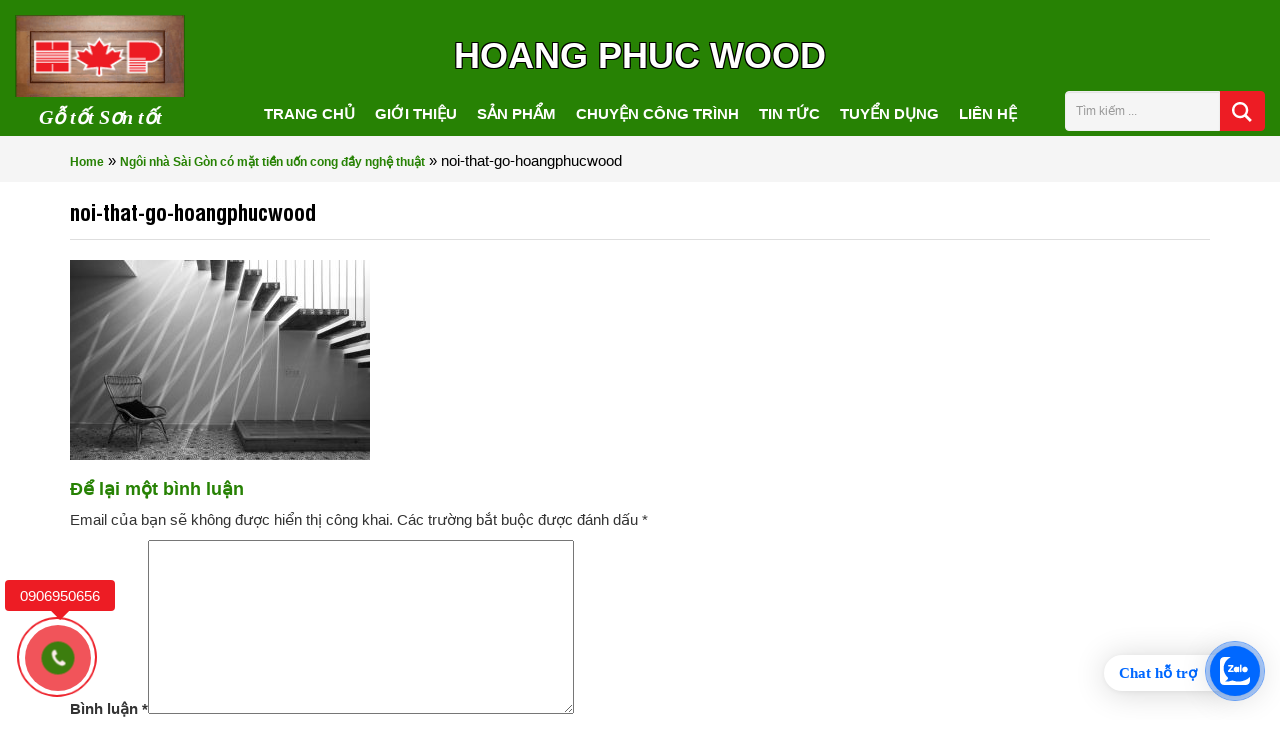

--- FILE ---
content_type: text/html; charset=UTF-8
request_url: https://hoangphucwood.vn/ngoi-nha-sai-gon-co-mat-tien-uon-cong-day-nghe-thuat.html/noi-that-go-hoangphucwood
body_size: 12190
content:
<!DOCTYPE HTML><html lang = "vi"><head>  <script async src="https://www.googletagmanager.com/gtag/js?id=G-GVGY1VY9SW"></script> <script>window.dataLayer = window.dataLayer || [];
  function gtag(){dataLayer.push(arguments);}
  gtag('js', new Date());

  gtag('config', 'G-GVGY1VY9SW');</script> <meta name="p:domain_verify" content="67ecb68ca04cdb116bcb1ab01458ca68"/><meta charset="UTF-8" /><meta http-equiv="X-UA-Compatible" content="IE=edge"><meta name="viewport" content="width=device-width, initial-scale=1"><meta name="theme-color" content="#278204"><link rel="canonical" href="https://hoangphucwood.vn/ngoi-nha-sai-gon-co-mat-tien-uon-cong-day-nghe-thuat.html/noi-that-go-hoangphucwood" /><link rel="alternate" href="https://hoangphucwood.vn/ngoi-nha-sai-gon-co-mat-tien-uon-cong-day-nghe-thuat.html/noi-that-go-hoangphucwood" hreflang="vi-vn" /><link rel="amphtml" href="https://hoangphucwood.vn/ngoi-nha-sai-gon-co-mat-tien-uon-cong-day-nghe-thuat.html/noi-that-go-hoangphucwood" /> <!--[if lt IE 9]> <script src="/js/html5.js"></script> <script src="http://css3-mediaqueries-js.googlecode.com/svn/trunk/css3-mediaqueries.js"></script> <![endif]--><link rel="profile" href="http://gmpg.org/xfn/11" /><link rel="shortcut icon" href="https://hoangphucwood.vn/wp-content/themes/archiart/images/favicon.png" /><link rel="pingback" href="https://hoangphucwood.vn/xmlrpc.php" /> <!--[if lt IE 9]> <script src="https://oss.maxcdn.com/html5shiv/3.7.2/html5shiv.min.js"></script> <script src="https://oss.maxcdn.com/respond/1.4.2/respond.min.js"></script> <![endif]--><meta name='robots' content='index, follow, max-image-preview:large, max-snippet:-1, max-video-preview:-1' /><style>img:is([sizes="auto" i], [sizes^="auto," i]) { contain-intrinsic-size: 3000px 1500px }</style><link media="all" href="https://hoangphucwood.vn/wp-content/cache/autoptimize/css/autoptimize_b40803e162f77fe4727f18bb174be403.css" rel="stylesheet"><title>noi-that-go-hoangphucwood | Nội Thất Gỗ Hoàng Phúc</title><link rel="canonical" href="https://hoangphucwood.vn/ngoi-nha-sai-gon-co-mat-tien-uon-cong-day-nghe-thuat.html/noi-that-go-hoangphucwood/" /><meta property="og:locale" content="vi_VN" /><meta property="og:type" content="article" /><meta property="og:title" content="noi-that-go-hoangphucwood | Nội Thất Gỗ Hoàng Phúc" /><meta property="og:url" content="https://hoangphucwood.vn/ngoi-nha-sai-gon-co-mat-tien-uon-cong-day-nghe-thuat.html/noi-that-go-hoangphucwood/" /><meta property="og:site_name" content="Nội Thất Gỗ Hoàng Phúc" /><meta property="article:publisher" content="https://www.facebook.com/HoangphucWood/" /><meta property="og:image" content="https://hoangphucwood.vn/ngoi-nha-sai-gon-co-mat-tien-uon-cong-day-nghe-thuat.html/noi-that-go-hoangphucwood" /><meta property="og:image:width" content="680" /><meta property="og:image:height" content="454" /><meta property="og:image:type" content="image/jpeg" /><meta name="twitter:card" content="summary_large_image" /> <script type="application/ld+json" class="yoast-schema-graph">{"@context":"https://schema.org","@graph":[{"@type":"WebPage","@id":"https://hoangphucwood.vn/ngoi-nha-sai-gon-co-mat-tien-uon-cong-day-nghe-thuat.html/noi-that-go-hoangphucwood/","url":"https://hoangphucwood.vn/ngoi-nha-sai-gon-co-mat-tien-uon-cong-day-nghe-thuat.html/noi-that-go-hoangphucwood/","name":"noi-that-go-hoangphucwood | Nội Thất Gỗ Hoàng Phúc","isPartOf":{"@id":"https://hoangphucwood.vn/#website"},"primaryImageOfPage":{"@id":"https://hoangphucwood.vn/ngoi-nha-sai-gon-co-mat-tien-uon-cong-day-nghe-thuat.html/noi-that-go-hoangphucwood/#primaryimage"},"image":{"@id":"https://hoangphucwood.vn/ngoi-nha-sai-gon-co-mat-tien-uon-cong-day-nghe-thuat.html/noi-that-go-hoangphucwood/#primaryimage"},"thumbnailUrl":"https://hoangphucwood.vn/wp-content/uploads/2018/06/noi-that-go-hoangphucwood.jpg","datePublished":"2023-06-05T00:00:00+00:00","breadcrumb":{"@id":"https://hoangphucwood.vn/ngoi-nha-sai-gon-co-mat-tien-uon-cong-day-nghe-thuat.html/noi-that-go-hoangphucwood/#breadcrumb"},"inLanguage":"vi","potentialAction":[{"@type":"ReadAction","target":["https://hoangphucwood.vn/ngoi-nha-sai-gon-co-mat-tien-uon-cong-day-nghe-thuat.html/noi-that-go-hoangphucwood/"]}]},{"@type":"ImageObject","inLanguage":"vi","@id":"https://hoangphucwood.vn/ngoi-nha-sai-gon-co-mat-tien-uon-cong-day-nghe-thuat.html/noi-that-go-hoangphucwood/#primaryimage","url":"https://hoangphucwood.vn/wp-content/uploads/2018/06/noi-that-go-hoangphucwood.jpg","contentUrl":"https://hoangphucwood.vn/wp-content/uploads/2018/06/noi-that-go-hoangphucwood.jpg","width":680,"height":454},{"@type":"BreadcrumbList","@id":"https://hoangphucwood.vn/ngoi-nha-sai-gon-co-mat-tien-uon-cong-day-nghe-thuat.html/noi-that-go-hoangphucwood/#breadcrumb","itemListElement":[{"@type":"ListItem","position":1,"name":"Home","item":"https://hoangphucwood.vn/"},{"@type":"ListItem","position":2,"name":"Ngôi nhà Sài Gòn có mặt tiền uốn cong đầy nghệ thuật","item":"https://hoangphucwood.vn/ngoi-nha-sai-gon-co-mat-tien-uon-cong-day-nghe-thuat.html"},{"@type":"ListItem","position":3,"name":"noi-that-go-hoangphucwood"}]},{"@type":"WebSite","@id":"https://hoangphucwood.vn/#website","url":"https://hoangphucwood.vn/","name":"Nội Thất Gỗ Hoàng Phúc","description":"Gỗ Tốt Sơn Tốt","publisher":{"@id":"https://hoangphucwood.vn/#organization"},"potentialAction":[{"@type":"SearchAction","target":{"@type":"EntryPoint","urlTemplate":"https://hoangphucwood.vn/?s={search_term_string}"},"query-input":{"@type":"PropertyValueSpecification","valueRequired":true,"valueName":"search_term_string"}}],"inLanguage":"vi"},{"@type":"Organization","@id":"https://hoangphucwood.vn/#organization","name":"HoangPhucWood","url":"https://hoangphucwood.vn/","logo":{"@type":"ImageObject","inLanguage":"vi","@id":"https://hoangphucwood.vn/#/schema/logo/image/","url":"https://hoangphucwood.vn/wp-content/uploads/2016/05/Noi-that-goc-tu-nhien-hoangphucwood-4.jpg","contentUrl":"https://hoangphucwood.vn/wp-content/uploads/2016/05/Noi-that-goc-tu-nhien-hoangphucwood-4.jpg","width":160,"height":77,"caption":"HoangPhucWood"},"image":{"@id":"https://hoangphucwood.vn/#/schema/logo/image/"},"sameAs":["https://www.facebook.com/HoangphucWood/","https://www.pinterest.com/hoangphucwoodfurniture/"]}]}</script> <link href='https://fonts.gstatic.com' crossorigin='anonymous' rel='preconnect' /><link rel="alternate" type="application/rss+xml" title="Nội Thất Gỗ Hoàng Phúc &raquo; noi-that-go-hoangphucwood Dòng bình luận" href="https://hoangphucwood.vn/ngoi-nha-sai-gon-co-mat-tien-uon-cong-day-nghe-thuat.html/noi-that-go-hoangphucwood/feed" /> <script type="text/javascript">window._wpemojiSettings = {"baseUrl":"https:\/\/s.w.org\/images\/core\/emoji\/15.0.3\/72x72\/","ext":".png","svgUrl":"https:\/\/s.w.org\/images\/core\/emoji\/15.0.3\/svg\/","svgExt":".svg","source":{"concatemoji":"https:\/\/hoangphucwood.vn\/wp-includes\/js\/wp-emoji-release.min.js?ver=6.7.4"}};
/*! This file is auto-generated */
!function(i,n){var o,s,e;function c(e){try{var t={supportTests:e,timestamp:(new Date).valueOf()};sessionStorage.setItem(o,JSON.stringify(t))}catch(e){}}function p(e,t,n){e.clearRect(0,0,e.canvas.width,e.canvas.height),e.fillText(t,0,0);var t=new Uint32Array(e.getImageData(0,0,e.canvas.width,e.canvas.height).data),r=(e.clearRect(0,0,e.canvas.width,e.canvas.height),e.fillText(n,0,0),new Uint32Array(e.getImageData(0,0,e.canvas.width,e.canvas.height).data));return t.every(function(e,t){return e===r[t]})}function u(e,t,n){switch(t){case"flag":return n(e,"\ud83c\udff3\ufe0f\u200d\u26a7\ufe0f","\ud83c\udff3\ufe0f\u200b\u26a7\ufe0f")?!1:!n(e,"\ud83c\uddfa\ud83c\uddf3","\ud83c\uddfa\u200b\ud83c\uddf3")&&!n(e,"\ud83c\udff4\udb40\udc67\udb40\udc62\udb40\udc65\udb40\udc6e\udb40\udc67\udb40\udc7f","\ud83c\udff4\u200b\udb40\udc67\u200b\udb40\udc62\u200b\udb40\udc65\u200b\udb40\udc6e\u200b\udb40\udc67\u200b\udb40\udc7f");case"emoji":return!n(e,"\ud83d\udc26\u200d\u2b1b","\ud83d\udc26\u200b\u2b1b")}return!1}function f(e,t,n){var r="undefined"!=typeof WorkerGlobalScope&&self instanceof WorkerGlobalScope?new OffscreenCanvas(300,150):i.createElement("canvas"),a=r.getContext("2d",{willReadFrequently:!0}),o=(a.textBaseline="top",a.font="600 32px Arial",{});return e.forEach(function(e){o[e]=t(a,e,n)}),o}function t(e){var t=i.createElement("script");t.src=e,t.defer=!0,i.head.appendChild(t)}"undefined"!=typeof Promise&&(o="wpEmojiSettingsSupports",s=["flag","emoji"],n.supports={everything:!0,everythingExceptFlag:!0},e=new Promise(function(e){i.addEventListener("DOMContentLoaded",e,{once:!0})}),new Promise(function(t){var n=function(){try{var e=JSON.parse(sessionStorage.getItem(o));if("object"==typeof e&&"number"==typeof e.timestamp&&(new Date).valueOf()<e.timestamp+604800&&"object"==typeof e.supportTests)return e.supportTests}catch(e){}return null}();if(!n){if("undefined"!=typeof Worker&&"undefined"!=typeof OffscreenCanvas&&"undefined"!=typeof URL&&URL.createObjectURL&&"undefined"!=typeof Blob)try{var e="postMessage("+f.toString()+"("+[JSON.stringify(s),u.toString(),p.toString()].join(",")+"));",r=new Blob([e],{type:"text/javascript"}),a=new Worker(URL.createObjectURL(r),{name:"wpTestEmojiSupports"});return void(a.onmessage=function(e){c(n=e.data),a.terminate(),t(n)})}catch(e){}c(n=f(s,u,p))}t(n)}).then(function(e){for(var t in e)n.supports[t]=e[t],n.supports.everything=n.supports.everything&&n.supports[t],"flag"!==t&&(n.supports.everythingExceptFlag=n.supports.everythingExceptFlag&&n.supports[t]);n.supports.everythingExceptFlag=n.supports.everythingExceptFlag&&!n.supports.flag,n.DOMReady=!1,n.readyCallback=function(){n.DOMReady=!0}}).then(function(){return e}).then(function(){var e;n.supports.everything||(n.readyCallback(),(e=n.source||{}).concatemoji?t(e.concatemoji):e.wpemoji&&e.twemoji&&(t(e.twemoji),t(e.wpemoji)))}))}((window,document),window._wpemojiSettings);</script> <style id='wp-emoji-styles-inline-css' type='text/css'>img.wp-smiley, img.emoji {
		display: inline !important;
		border: none !important;
		box-shadow: none !important;
		height: 1em !important;
		width: 1em !important;
		margin: 0 0.07em !important;
		vertical-align: -0.1em !important;
		background: none !important;
		padding: 0 !important;
	}</style><style id='classic-theme-styles-inline-css' type='text/css'>/*! This file is auto-generated */
.wp-block-button__link{color:#fff;background-color:#32373c;border-radius:9999px;box-shadow:none;text-decoration:none;padding:calc(.667em + 2px) calc(1.333em + 2px);font-size:1.125em}.wp-block-file__button{background:#32373c;color:#fff;text-decoration:none}</style><style id='global-styles-inline-css' type='text/css'>:root{--wp--preset--aspect-ratio--square: 1;--wp--preset--aspect-ratio--4-3: 4/3;--wp--preset--aspect-ratio--3-4: 3/4;--wp--preset--aspect-ratio--3-2: 3/2;--wp--preset--aspect-ratio--2-3: 2/3;--wp--preset--aspect-ratio--16-9: 16/9;--wp--preset--aspect-ratio--9-16: 9/16;--wp--preset--color--black: #000000;--wp--preset--color--cyan-bluish-gray: #abb8c3;--wp--preset--color--white: #ffffff;--wp--preset--color--pale-pink: #f78da7;--wp--preset--color--vivid-red: #cf2e2e;--wp--preset--color--luminous-vivid-orange: #ff6900;--wp--preset--color--luminous-vivid-amber: #fcb900;--wp--preset--color--light-green-cyan: #7bdcb5;--wp--preset--color--vivid-green-cyan: #00d084;--wp--preset--color--pale-cyan-blue: #8ed1fc;--wp--preset--color--vivid-cyan-blue: #0693e3;--wp--preset--color--vivid-purple: #9b51e0;--wp--preset--gradient--vivid-cyan-blue-to-vivid-purple: linear-gradient(135deg,rgba(6,147,227,1) 0%,rgb(155,81,224) 100%);--wp--preset--gradient--light-green-cyan-to-vivid-green-cyan: linear-gradient(135deg,rgb(122,220,180) 0%,rgb(0,208,130) 100%);--wp--preset--gradient--luminous-vivid-amber-to-luminous-vivid-orange: linear-gradient(135deg,rgba(252,185,0,1) 0%,rgba(255,105,0,1) 100%);--wp--preset--gradient--luminous-vivid-orange-to-vivid-red: linear-gradient(135deg,rgba(255,105,0,1) 0%,rgb(207,46,46) 100%);--wp--preset--gradient--very-light-gray-to-cyan-bluish-gray: linear-gradient(135deg,rgb(238,238,238) 0%,rgb(169,184,195) 100%);--wp--preset--gradient--cool-to-warm-spectrum: linear-gradient(135deg,rgb(74,234,220) 0%,rgb(151,120,209) 20%,rgb(207,42,186) 40%,rgb(238,44,130) 60%,rgb(251,105,98) 80%,rgb(254,248,76) 100%);--wp--preset--gradient--blush-light-purple: linear-gradient(135deg,rgb(255,206,236) 0%,rgb(152,150,240) 100%);--wp--preset--gradient--blush-bordeaux: linear-gradient(135deg,rgb(254,205,165) 0%,rgb(254,45,45) 50%,rgb(107,0,62) 100%);--wp--preset--gradient--luminous-dusk: linear-gradient(135deg,rgb(255,203,112) 0%,rgb(199,81,192) 50%,rgb(65,88,208) 100%);--wp--preset--gradient--pale-ocean: linear-gradient(135deg,rgb(255,245,203) 0%,rgb(182,227,212) 50%,rgb(51,167,181) 100%);--wp--preset--gradient--electric-grass: linear-gradient(135deg,rgb(202,248,128) 0%,rgb(113,206,126) 100%);--wp--preset--gradient--midnight: linear-gradient(135deg,rgb(2,3,129) 0%,rgb(40,116,252) 100%);--wp--preset--font-size--small: 13px;--wp--preset--font-size--medium: 20px;--wp--preset--font-size--large: 36px;--wp--preset--font-size--x-large: 42px;--wp--preset--spacing--20: 0.44rem;--wp--preset--spacing--30: 0.67rem;--wp--preset--spacing--40: 1rem;--wp--preset--spacing--50: 1.5rem;--wp--preset--spacing--60: 2.25rem;--wp--preset--spacing--70: 3.38rem;--wp--preset--spacing--80: 5.06rem;--wp--preset--shadow--natural: 6px 6px 9px rgba(0, 0, 0, 0.2);--wp--preset--shadow--deep: 12px 12px 50px rgba(0, 0, 0, 0.4);--wp--preset--shadow--sharp: 6px 6px 0px rgba(0, 0, 0, 0.2);--wp--preset--shadow--outlined: 6px 6px 0px -3px rgba(255, 255, 255, 1), 6px 6px rgba(0, 0, 0, 1);--wp--preset--shadow--crisp: 6px 6px 0px rgba(0, 0, 0, 1);}:where(.is-layout-flex){gap: 0.5em;}:where(.is-layout-grid){gap: 0.5em;}body .is-layout-flex{display: flex;}.is-layout-flex{flex-wrap: wrap;align-items: center;}.is-layout-flex > :is(*, div){margin: 0;}body .is-layout-grid{display: grid;}.is-layout-grid > :is(*, div){margin: 0;}:where(.wp-block-columns.is-layout-flex){gap: 2em;}:where(.wp-block-columns.is-layout-grid){gap: 2em;}:where(.wp-block-post-template.is-layout-flex){gap: 1.25em;}:where(.wp-block-post-template.is-layout-grid){gap: 1.25em;}.has-black-color{color: var(--wp--preset--color--black) !important;}.has-cyan-bluish-gray-color{color: var(--wp--preset--color--cyan-bluish-gray) !important;}.has-white-color{color: var(--wp--preset--color--white) !important;}.has-pale-pink-color{color: var(--wp--preset--color--pale-pink) !important;}.has-vivid-red-color{color: var(--wp--preset--color--vivid-red) !important;}.has-luminous-vivid-orange-color{color: var(--wp--preset--color--luminous-vivid-orange) !important;}.has-luminous-vivid-amber-color{color: var(--wp--preset--color--luminous-vivid-amber) !important;}.has-light-green-cyan-color{color: var(--wp--preset--color--light-green-cyan) !important;}.has-vivid-green-cyan-color{color: var(--wp--preset--color--vivid-green-cyan) !important;}.has-pale-cyan-blue-color{color: var(--wp--preset--color--pale-cyan-blue) !important;}.has-vivid-cyan-blue-color{color: var(--wp--preset--color--vivid-cyan-blue) !important;}.has-vivid-purple-color{color: var(--wp--preset--color--vivid-purple) !important;}.has-black-background-color{background-color: var(--wp--preset--color--black) !important;}.has-cyan-bluish-gray-background-color{background-color: var(--wp--preset--color--cyan-bluish-gray) !important;}.has-white-background-color{background-color: var(--wp--preset--color--white) !important;}.has-pale-pink-background-color{background-color: var(--wp--preset--color--pale-pink) !important;}.has-vivid-red-background-color{background-color: var(--wp--preset--color--vivid-red) !important;}.has-luminous-vivid-orange-background-color{background-color: var(--wp--preset--color--luminous-vivid-orange) !important;}.has-luminous-vivid-amber-background-color{background-color: var(--wp--preset--color--luminous-vivid-amber) !important;}.has-light-green-cyan-background-color{background-color: var(--wp--preset--color--light-green-cyan) !important;}.has-vivid-green-cyan-background-color{background-color: var(--wp--preset--color--vivid-green-cyan) !important;}.has-pale-cyan-blue-background-color{background-color: var(--wp--preset--color--pale-cyan-blue) !important;}.has-vivid-cyan-blue-background-color{background-color: var(--wp--preset--color--vivid-cyan-blue) !important;}.has-vivid-purple-background-color{background-color: var(--wp--preset--color--vivid-purple) !important;}.has-black-border-color{border-color: var(--wp--preset--color--black) !important;}.has-cyan-bluish-gray-border-color{border-color: var(--wp--preset--color--cyan-bluish-gray) !important;}.has-white-border-color{border-color: var(--wp--preset--color--white) !important;}.has-pale-pink-border-color{border-color: var(--wp--preset--color--pale-pink) !important;}.has-vivid-red-border-color{border-color: var(--wp--preset--color--vivid-red) !important;}.has-luminous-vivid-orange-border-color{border-color: var(--wp--preset--color--luminous-vivid-orange) !important;}.has-luminous-vivid-amber-border-color{border-color: var(--wp--preset--color--luminous-vivid-amber) !important;}.has-light-green-cyan-border-color{border-color: var(--wp--preset--color--light-green-cyan) !important;}.has-vivid-green-cyan-border-color{border-color: var(--wp--preset--color--vivid-green-cyan) !important;}.has-pale-cyan-blue-border-color{border-color: var(--wp--preset--color--pale-cyan-blue) !important;}.has-vivid-cyan-blue-border-color{border-color: var(--wp--preset--color--vivid-cyan-blue) !important;}.has-vivid-purple-border-color{border-color: var(--wp--preset--color--vivid-purple) !important;}.has-vivid-cyan-blue-to-vivid-purple-gradient-background{background: var(--wp--preset--gradient--vivid-cyan-blue-to-vivid-purple) !important;}.has-light-green-cyan-to-vivid-green-cyan-gradient-background{background: var(--wp--preset--gradient--light-green-cyan-to-vivid-green-cyan) !important;}.has-luminous-vivid-amber-to-luminous-vivid-orange-gradient-background{background: var(--wp--preset--gradient--luminous-vivid-amber-to-luminous-vivid-orange) !important;}.has-luminous-vivid-orange-to-vivid-red-gradient-background{background: var(--wp--preset--gradient--luminous-vivid-orange-to-vivid-red) !important;}.has-very-light-gray-to-cyan-bluish-gray-gradient-background{background: var(--wp--preset--gradient--very-light-gray-to-cyan-bluish-gray) !important;}.has-cool-to-warm-spectrum-gradient-background{background: var(--wp--preset--gradient--cool-to-warm-spectrum) !important;}.has-blush-light-purple-gradient-background{background: var(--wp--preset--gradient--blush-light-purple) !important;}.has-blush-bordeaux-gradient-background{background: var(--wp--preset--gradient--blush-bordeaux) !important;}.has-luminous-dusk-gradient-background{background: var(--wp--preset--gradient--luminous-dusk) !important;}.has-pale-ocean-gradient-background{background: var(--wp--preset--gradient--pale-ocean) !important;}.has-electric-grass-gradient-background{background: var(--wp--preset--gradient--electric-grass) !important;}.has-midnight-gradient-background{background: var(--wp--preset--gradient--midnight) !important;}.has-small-font-size{font-size: var(--wp--preset--font-size--small) !important;}.has-medium-font-size{font-size: var(--wp--preset--font-size--medium) !important;}.has-large-font-size{font-size: var(--wp--preset--font-size--large) !important;}.has-x-large-font-size{font-size: var(--wp--preset--font-size--x-large) !important;}
:where(.wp-block-post-template.is-layout-flex){gap: 1.25em;}:where(.wp-block-post-template.is-layout-grid){gap: 1.25em;}
:where(.wp-block-columns.is-layout-flex){gap: 2em;}:where(.wp-block-columns.is-layout-grid){gap: 2em;}
:root :where(.wp-block-pullquote){font-size: 1.5em;line-height: 1.6;}</style><link rel='stylesheet' id='dashicons-css' href='https://hoangphucwood.vn/wp-includes/css/dashicons.min.css?ver=6.7.4' type='text/css' media='all' /> <script type="text/javascript" src="https://hoangphucwood.vn/wp-includes/js/jquery/jquery.min.js?ver=3.7.1" id="jquery-core-js"></script> <link rel="https://api.w.org/" href="https://hoangphucwood.vn/wp-json/" /><link rel="alternate" title="JSON" type="application/json" href="https://hoangphucwood.vn/wp-json/wp/v2/media/5841" /><link rel="EditURI" type="application/rsd+xml" title="RSD" href="https://hoangphucwood.vn/xmlrpc.php?rsd" /><meta name="generator" content="WordPress 6.7.4" /><link rel='shortlink' href='https://hoangphucwood.vn/?p=5841' /><link rel="alternate" title="oNhúng (JSON)" type="application/json+oembed" href="https://hoangphucwood.vn/wp-json/oembed/1.0/embed?url=https%3A%2F%2Fhoangphucwood.vn%2Fngoi-nha-sai-gon-co-mat-tien-uon-cong-day-nghe-thuat.html%2Fnoi-that-go-hoangphucwood" /><link rel="alternate" title="oNhúng (XML)" type="text/xml+oembed" href="https://hoangphucwood.vn/wp-json/oembed/1.0/embed?url=https%3A%2F%2Fhoangphucwood.vn%2Fngoi-nha-sai-gon-co-mat-tien-uon-cong-day-nghe-thuat.html%2Fnoi-that-go-hoangphucwood&#038;format=xml" /> <script type="application/ld+json">{"@context":"https:\/\/schema.org","@graph":[{"@context":"https:\/\/schema.org","@type":"SiteNavigationElement","id":"site-navigation","name":"Trang ch\u1ee7","url":"https:\/\/hoangphucwood.vn"},{"@context":"https:\/\/schema.org","@type":"SiteNavigationElement","id":"site-navigation","name":"Gi\u1edbi thi\u1ec7u","url":"https:\/\/hoangphucwood.vn\/gioi-thieu"},{"@context":"https:\/\/schema.org","@type":"SiteNavigationElement","id":"site-navigation","name":"S\u1ea3n ph\u1ea9m","url":"https:\/\/hoangphucwood.vn\/san-pham"},{"@context":"https:\/\/schema.org","@type":"SiteNavigationElement","id":"site-navigation","name":"Chuy\u1ec7n c\u00f4ng tr\u00ecnh","url":"https:\/\/hoangphucwood.vn\/du-an"},{"@context":"https:\/\/schema.org","@type":"SiteNavigationElement","id":"site-navigation","name":"Tin t\u1ee9c","url":"https:\/\/hoangphucwood.vn\/tin-tuc-su-kien"},{"@context":"https:\/\/schema.org","@type":"SiteNavigationElement","id":"site-navigation","name":"Tuy\u1ec3n d\u1ee5ng","url":"https:\/\/hoangphucwood.vn\/tuyen-dung"},{"@context":"https:\/\/schema.org","@type":"SiteNavigationElement","id":"site-navigation","name":"Li\u00ean h\u1ec7","url":"https:\/\/hoangphucwood.vn\/lien-he"}]}</script><script type="application/ld+json">{"@context":"https:\/\/schema.org","@type":"WebSite","name":"N\u1ed9i Th\u1ea5t G\u1ed7 Ho\u00e0ng Ph\u00fac","url":"https:\/\/hoangphucwood.vn","potentialAction":[{"@type":"SearchAction","target":"https:\/\/hoangphucwood.vn\/?s={search_term_string}","query-input":"required name=search_term_string"}]}</script><style id="wpsp-style-frontend"></style><meta name="google-site-verification" content="1YWJtxHmWOo_qp6cGmuoi2Ai5zZ1Rv-00QBlGeMFIi0" /></head><body class="attachment attachment-template-default single single-attachment postid-5841 attachmentid-5841 attachment-jpeg wp-schema-pro-2.7.3 wp-featherlight-captions" data-spy="scroll" data-target=".scrollspy"><div class="menu-responsive hidden-lg"><div class="menu-close"> <i class="fa fa-bars"></i> <span>Menu</span> <i class="fa fa-times"></i></div><ul><li id="menu-item-7540" class="menu-item menu-item-type-custom menu-item-object-custom menu-item-7540"><a href="/">Trang chủ</a></li><li id="menu-item-7541" class="menu-item menu-item-type-post_type menu-item-object-page menu-item-7541"><a href="https://hoangphucwood.vn/gioi-thieu">Giới thiệu</a></li><li id="menu-item-7542" class="menu-item menu-item-type-post_type menu-item-object-page menu-item-has-children menu-item-7542"><a href="https://hoangphucwood.vn/san-pham">Sản phẩm</a><ul class="sub-menu"><li id="menu-item-7551" class="menu-item menu-item-type-taxonomy menu-item-object-product-category menu-item-7551"><a href="https://hoangphucwood.vn/san-pham/cau-thang">Cầu thang</a></li><li id="menu-item-7552" class="menu-item menu-item-type-taxonomy menu-item-object-product-category menu-item-has-children menu-item-7552"><a href="https://hoangphucwood.vn/san-pham/cua">Cửa</a><ul class="sub-menu"><li id="menu-item-7553" class="menu-item menu-item-type-taxonomy menu-item-object-product-category menu-item-7553"><a href="https://hoangphucwood.vn/san-pham/cua-doi">Cửa đôi</a></li><li id="menu-item-7554" class="menu-item menu-item-type-taxonomy menu-item-object-product-category menu-item-7554"><a href="https://hoangphucwood.vn/san-pham/cua-don">Cửa đơn</a></li><li id="menu-item-7555" class="menu-item menu-item-type-taxonomy menu-item-object-product-category menu-item-7555"><a href="https://hoangphucwood.vn/san-pham/cua-lua-cua-keo">Cửa lùa &#8211; Cửa kéo</a></li></ul></li><li id="menu-item-7557" class="menu-item menu-item-type-taxonomy menu-item-object-product-category menu-item-7557"><a href="https://hoangphucwood.vn/san-pham/giuong">Giường ngủ</a></li><li id="menu-item-7558" class="menu-item menu-item-type-taxonomy menu-item-object-product-category menu-item-7558"><a href="https://hoangphucwood.vn/san-pham/go-nguyen-lieu">Gỗ nguyên liệu</a></li><li id="menu-item-7559" class="menu-item menu-item-type-taxonomy menu-item-object-product-category menu-item-7559"><a href="https://hoangphucwood.vn/san-pham/nha-cho-thu-cung">Nhà cho thú cưng</a></li><li id="menu-item-7562" class="menu-item menu-item-type-taxonomy menu-item-object-product-category menu-item-7562"><a href="https://hoangphucwood.vn/san-pham/op-trang-tri">Ốp trang trí</a></li><li id="menu-item-7565" class="menu-item menu-item-type-taxonomy menu-item-object-product-category menu-item-7565"><a href="https://hoangphucwood.vn/san-pham/san-go-tu-nhien">Ván sàn gỗ</a></li><li id="menu-item-7566" class="menu-item menu-item-type-taxonomy menu-item-object-product-category menu-item-7566"><a href="https://hoangphucwood.vn/san-pham/san-pham-noi-bat">Sản phẩm nổi bật</a></li><li id="menu-item-7567" class="menu-item menu-item-type-taxonomy menu-item-object-product-category menu-item-7567"><a href="https://hoangphucwood.vn/san-pham/sofa">Sofa</a></li><li id="menu-item-7576" class="menu-item menu-item-type-taxonomy menu-item-object-product-category menu-item-7576"><a href="https://hoangphucwood.vn/san-pham/van-go-cong-nghiep">Ván &#8211; Gỗ công nghiệp</a></li><li id="menu-item-7577" class="menu-item menu-item-type-taxonomy menu-item-object-product-category menu-item-7577"><a href="https://hoangphucwood.vn/san-pham/vat-lieu-trang-tri">Vật liệu trang trí</a></li><li id="menu-item-8936" class="menu-item menu-item-type-taxonomy menu-item-object-product-category menu-item-8936"><a href="https://hoangphucwood.vn/san-pham/phong-tho">Nội thất Phòng thờ</a></li></ul></li><li id="menu-item-7588" class="menu-item menu-item-type-post_type menu-item-object-page menu-item-7588"><a href="https://hoangphucwood.vn/du-an">Dự án</a></li><li id="menu-item-7593" class="menu-item menu-item-type-taxonomy menu-item-object-category menu-item-7593"><a href="https://hoangphucwood.vn/doi-tac">Đối tác</a></li><li id="menu-item-7591" class="menu-item menu-item-type-taxonomy menu-item-object-category menu-item-7591"><a href="https://hoangphucwood.vn/video">Video</a></li><li id="menu-item-7590" class="menu-item menu-item-type-taxonomy menu-item-object-category menu-item-7590"><a href="https://hoangphucwood.vn/tin-tuc-su-kien">Tin tức</a></li><li id="menu-item-7594" class="menu-item menu-item-type-taxonomy menu-item-object-category menu-item-7594"><a href="https://hoangphucwood.vn/tuyen-dung">Tuyển dụng</a></li><li id="menu-item-7589" class="menu-item menu-item-type-post_type menu-item-object-page menu-item-7589"><a href="https://hoangphucwood.vn/lien-he">Liên hệ</a></li><li id="menu-item-7544" class="menu-item menu-item-type-taxonomy menu-item-object-product-category menu-item-7544"><a href="https://hoangphucwood.vn/san-pham/ban-an-ghe-an">Bàn ghế ăn</a></li><li id="menu-item-7547" class="menu-item menu-item-type-taxonomy menu-item-object-product-category menu-item-7547"><a href="https://hoangphucwood.vn/san-pham/ban-ghe-lam-viec">Bàn ghế làm việc</a></li><li id="menu-item-7548" class="menu-item menu-item-type-taxonomy menu-item-object-product-category menu-item-7548"><a href="https://hoangphucwood.vn/san-pham/ban-tra">Bàn trà</a></li><li id="menu-item-7549" class="menu-item menu-item-type-taxonomy menu-item-object-product-category menu-item-7549"><a href="https://hoangphucwood.vn/san-pham/ban-trang-diem">Bàn trang điểm</a></li><li id="menu-item-7569" class="menu-item menu-item-type-taxonomy menu-item-object-product-category menu-item-7569"><a href="https://hoangphucwood.vn/san-pham/ke-trang-tri">Kệ trang trí</a></li><li id="menu-item-7570" class="menu-item menu-item-type-taxonomy menu-item-object-product-category menu-item-7570"><a href="https://hoangphucwood.vn/san-pham/tu-ao">Tủ áo</a></li><li id="menu-item-7572" class="menu-item menu-item-type-taxonomy menu-item-object-product-category menu-item-7572"><a href="https://hoangphucwood.vn/san-pham/tu-ke-sach">Tủ kệ sách</a></li><li id="menu-item-7573" class="menu-item menu-item-type-taxonomy menu-item-object-product-category menu-item-7573"><a href="https://hoangphucwood.vn/san-pham/tu-ke-tivi">Tủ kệ tivi</a></li><li id="menu-item-7574" class="menu-item menu-item-type-taxonomy menu-item-object-product-category menu-item-7574"><a href="https://hoangphucwood.vn/san-pham/tu-phong-tam">Tủ phòng tắm</a></li><li id="menu-item-7575" class="menu-item menu-item-type-taxonomy menu-item-object-product-category menu-item-7575"><a href="https://hoangphucwood.vn/san-pham/tu-ruou">Tủ rượu</a></li></ul><div class="box-search box-search-menu"> <span>Tìm kiếm</span><form role="search" method="get" class="search-form" action="https://hoangphucwood.vn/"><div class="form-group"><div class="input-group"> <input type="search" class="form-control" placeholder="Tìm kiếm ..." value="" name="s" /><div class="input-group-btn"> <button class="btn btn-primary button-search" type="submit"> <svg xmlns="http://www.w3.org/2000/svg" width="20" height="20" viewBox="0 0 24 24"><path d="M23.809 21.646l-6.205-6.205c1.167-1.605 1.857-3.579 1.857-5.711 0-5.365-4.365-9.73-9.731-9.73-5.365 0-9.73 4.365-9.73 9.73 0 5.366 4.365 9.73 9.73 9.73 2.034 0 3.923-.627 5.487-1.698l6.238 6.238 2.354-2.354zm-20.955-11.916c0-3.792 3.085-6.877 6.877-6.877s6.877 3.085 6.877 6.877-3.085 6.877-6.877 6.877c-3.793 0-6.877-3.085-6.877-6.877z"/></svg> </button></div></div></div></form></div></div><header id="header" class="header"> <span class=" name-company-mobile hidden-sm hidden-md hidden-lg">HOANG PHUC WOOD</span><div class="container"><div class="row"><div class="menu-icon hidden-lg"><div class="menu-open"> <i class="fa fa-bars"></i></div></div><div class="box-search hidden-xs hidden-sm hidden-md"><form role="search" method="get" class="search-form" action="https://hoangphucwood.vn/"><div class="form-group"><div class="input-group"> <input type="search" class="form-control" placeholder="Tìm kiếm ..." value="" name="s" /><div class="input-group-btn"> <button class="btn btn-primary button-search" type="submit"> <svg xmlns="http://www.w3.org/2000/svg" width="20" height="20" viewBox="0 0 24 24"><path d="M23.809 21.646l-6.205-6.205c1.167-1.605 1.857-3.579 1.857-5.711 0-5.365-4.365-9.73-9.731-9.73-5.365 0-9.73 4.365-9.73 9.73 0 5.366 4.365 9.73 9.73 9.73 2.034 0 3.923-.627 5.487-1.698l6.238 6.238 2.354-2.354zm-20.955-11.916c0-3.792 3.085-6.877 6.877-6.877s6.877 3.085 6.877 6.877-3.085 6.877-6.877 6.877c-3.793 0-6.877-3.085-6.877-6.877z"/></svg> </button></div></div></div></form></div><div class="logo"> <a href="https://hoangphucwood.vn" title="Nội Thất Gỗ Hoàng Phúc"> <noscript><img src="https://hoangphucwood.vn/wp-content/uploads/2024/02/Noi-that-goc-tu-nhien-hoangphucwood-4.png" alt="Nội Thất Gỗ Hoàng Phúc" class="img-responsive center-block"/></noscript><img src='data:image/svg+xml,%3Csvg%20xmlns=%22http://www.w3.org/2000/svg%22%20viewBox=%220%200%20210%20140%22%3E%3C/svg%3E' data-src="https://hoangphucwood.vn/wp-content/uploads/2024/02/Noi-that-goc-tu-nhien-hoangphucwood-4.png" alt="Nội Thất Gỗ Hoàng Phúc" class="lazyload img-responsive center-block"/><p class="goto hidden-xs hidden-sm hidden-md">Gỗ tốt Sơn tốt</p> </a></div><div class=" hidden-xs col-sm-12 col-md-12 col-lg-12 block-menu"><div class="namecom">HOANG PHUC WOOD</div><div class="menu-search hidden-sm hidden-md"><ul class="menu"><li id="menu-item-12" class="menu-item menu-item-type-custom menu-item-object-custom menu-item-home menu-item-12"><a rel="nofollow" href="https://hoangphucwood.vn">Trang chủ</a></li><li id="menu-item-425" class="menu-item menu-item-type-post_type menu-item-object-page menu-item-425"><a href="https://hoangphucwood.vn/gioi-thieu">Giới thiệu</a></li><li id="menu-item-592" class="menu-item menu-item-type-post_type menu-item-object-page menu-item-592"><a href="https://hoangphucwood.vn/san-pham">Sản phẩm</a></li><li id="menu-item-593" class="menu-item menu-item-type-post_type menu-item-object-page menu-item-593"><a href="https://hoangphucwood.vn/du-an">Chuyện công trình</a></li><li id="menu-item-17" class="menu-item menu-item-type-taxonomy menu-item-object-category menu-item-17"><a href="https://hoangphucwood.vn/tin-tuc-su-kien">Tin tức</a></li><li id="menu-item-415" class="menu-item menu-item-type-taxonomy menu-item-object-category menu-item-415"><a href="https://hoangphucwood.vn/tuyen-dung">Tuyển dụng</a></li><li id="menu-item-426" class="menu-item menu-item-type-post_type menu-item-object-page menu-item-426"><a href="https://hoangphucwood.vn/lien-he">Liên hệ</a></li></ul></div></div></div></div></header><nav class="breadcrumbs "><div class="container"> <span><span><a href="https://hoangphucwood.vn/">Home</a></span> » <span><a href="https://hoangphucwood.vn/ngoi-nha-sai-gon-co-mat-tien-uon-cong-day-nghe-thuat.html">Ngôi nhà Sài Gòn có mặt tiền uốn cong đầy nghệ thuật</a></span> » <span class="breadcrumb_last" aria-current="page">noi-that-go-hoangphucwood</span></span></div></nav><div class="container"><h1 class="title-post">noi-that-go-hoangphucwood</h1><div class="row"><div class="content detail col-xs-12 col-sm-12 col-md-12"><article class="post-content"><p class="attachment"><a href='https://hoangphucwood.vn/wp-content/uploads/2018/06/noi-that-go-hoangphucwood.jpg'><img fetchpriority="high" decoding="async" width="300" height="200" src="https://hoangphucwood.vn/wp-content/uploads/2018/06/noi-that-go-hoangphucwood-300x200.jpg" class="attachment-medium size-medium" alt="" srcset="https://hoangphucwood.vn/wp-content/uploads/2018/06/noi-that-go-hoangphucwood-300x200.jpg 300w, https://hoangphucwood.vn/wp-content/uploads/2018/06/noi-that-go-hoangphucwood.jpg 680w, https://hoangphucwood.vn/wp-content/uploads/2018/06/noi-that-go-hoangphucwood-600x400.jpg 600w" sizes="(max-width: 300px) 100vw, 300px" /></a></p></article><div id="respond" class="comment-respond"><h3 id="reply-title" class="comment-reply-title">Để lại một bình luận <small><a rel="nofollow" id="cancel-comment-reply-link" href="/ngoi-nha-sai-gon-co-mat-tien-uon-cong-day-nghe-thuat.html/noi-that-go-hoangphucwood#respond" style="display:none;">Hủy</a></small></h3><form action="https://hoangphucwood.vn/wp-comments-post.php" method="post" id="commentform" class="comment-form"><p class="comment-notes"><span id="email-notes">Email của bạn sẽ không được hiển thị công khai.</span> <span class="required-field-message">Các trường bắt buộc được đánh dấu <span class="required">*</span></span></p><p class="comment-form-comment"><label for="comment">Bình luận <span class="required">*</span></label><textarea id="comment" name="comment" cols="45" rows="8" maxlength="65525" required="required"></textarea></p><p class="comment-form-author"><label for="author">Tên <span class="required">*</span></label> <input id="author" name="author" type="text" value="" size="30" maxlength="245" autocomplete="name" required="required" /></p><p class="comment-form-email"><label for="email">Email <span class="required">*</span></label> <input id="email" name="email" type="text" value="" size="30" maxlength="100" aria-describedby="email-notes" autocomplete="email" required="required" /></p><p class="comment-form-url"><label for="url">Trang web</label> <input id="url" name="url" type="text" value="" size="30" maxlength="200" autocomplete="url" /></p><p class="comment-form-cookies-consent"><input id="wp-comment-cookies-consent" name="wp-comment-cookies-consent" type="checkbox" value="yes" /> <label for="wp-comment-cookies-consent">Lưu tên của tôi, email, và trang web trong trình duyệt này cho lần bình luận kế tiếp của tôi.</label></p><p class="form-submit"><input name="submit" type="submit" id="submit" class="submit" value="Gửi bình luận" /> <input type='hidden' name='comment_post_ID' value='5841' id='comment_post_ID' /> <input type='hidden' name='comment_parent' id='comment_parent' value='0' /></p><p style="display: none;"><input type="hidden" id="akismet_comment_nonce" name="akismet_comment_nonce" value="7234a00319" /></p><p style="display: none !important;" class="akismet-fields-container" data-prefix="ak_"><label>&#916;<textarea name="ak_hp_textarea" cols="45" rows="8" maxlength="100"></textarea></label><input type="hidden" id="ak_js_1" name="ak_js" value="63"/><script>document.getElementById( "ak_js_1" ).setAttribute( "value", ( new Date() ).getTime() );</script></p></form></div><div class="share-buttons"><ul class="list-group"><li class="lists"><a href="javascript:void(0);" image="https://hoangphucwood.vn/wp-content/uploads/2018/06/noi-that-go-hoangphucwood-150x150.jpg" metatitle="noi-that-go-hoangphucwood" url="https://hoangphucwood.vn/ngoi-nha-sai-gon-co-mat-tien-uon-cong-day-nghe-thuat.html/noi-that-go-hoangphucwood" rel="facebook" title="Share On Facebook" class="btn btn-facebook sharethis"><span class="fa fa-facebook fa-2x"></span> <span class="sospace">Facebook</span></a></li><li class="lists"><a href="javascript:void(0);" image="https://hoangphucwood.vn/wp-content/uploads/2018/06/noi-that-go-hoangphucwood-150x150.jpg" metatitle="noi-that-go-hoangphucwood" url="https://hoangphucwood.vn/ngoi-nha-sai-gon-co-mat-tien-uon-cong-day-nghe-thuat.html/noi-that-go-hoangphucwood" rel="twitter" title="Share On Twitter" class="btn btn-twitter sharethis"><span class="fa fa-twitter fa-2x"></span> <span class="sospace">Twitter</span></a></li><li class="lists"><a href="javascript:pinIt();"  rel="pinterest" title="Share On Pinterest" class="btn btn-pinterest"><span class="fa fa-pinterest fa-2x"></span> <span class="sospace">Pinterest</span></a></li></ul></div><div class="next-previous-post row"><div class="col-md-6"><p>Bài viết trước</p> &laquo; <a href="https://hoangphucwood.vn/ngoi-nha-sai-gon-co-mat-tien-uon-cong-day-nghe-thuat.html" rel="prev">Ngôi nhà Sài Gòn có mặt tiền uốn cong đầy nghệ thuật</a></div><div class="col-md-6"><p>Bài kế tiếp</p></div></div><div class="other-news"><h4>Tin tức khác</h4></div></div></div></div><footer><div class="container"><div class="row footer-list"><div class="col-xs-12 col-sm-6 col-md-6"><h4>12 năm Tư vấn - Thiết kế - Sản xuất</h4><div class="footer-block"><p><a href="https://www.google.com/maps/place/CNG+TY+C+PHN+SN+XUT+VN+SN+HONG+PHC+-+HoangPhucWood/@10.865937,106.6941745,17z/data=!3m1!4b1!4m6!3m5!1s0x31752900b82cbd8d:0xd6786e93e1232667!8m2!3d10.8659318!4d106.6990454!16sg11bzwlsfsq?hl=vi&entry=ttu">350/88 Đường T15, An Phú Đông, Quận 12, TP.HCM</a></p><p><i class="fa fa-phone"></i> Hotline-Nội thất: 0906 950 656 (Mr.Hiệu) / 0902 51 6164 (Mr.Hùng) <br> <i class="fa fa-phone"></i> Hotline-Ván ép: 090 378 6162 (Mrs.Ngọc)</p><p><i class="fa fa-envelope-o"></i> Email: hoangphucwood@gmail.com - hieuhoanghpw@gmail.com</p></div></div><div class="col-xs-12 col-sm-6 col-md-3"><div class="footer-content"><h4>Hệ thống Website</h4> <a href="https://hoangphucwood.vn/">www.hoangphucwood.vn</a> <a href="http://goteak.vn/">www.goteak.vn</a> <a href="http://noithatgooccho.com.vn/">www.noithatgooccho.com.vn</a></div></div><div class="col-xs-12 col-sm-6 col-md-3"><h4 class="pl10">Kết nối với chúng tôi</h4><div class="list-icon"><div> <a href="https://www.facebook.com/HoangphucWood/"> <noscript><img class="img-responsive center-block" src="https://hoangphucwood.vn/wp-content/uploads/2024/10/facebook.webp" alt="facebook" width="200" height="200"></noscript><img class="lazyload img-responsive center-block" src='data:image/svg+xml,%3Csvg%20xmlns=%22http://www.w3.org/2000/svg%22%20viewBox=%220%200%20200%20200%22%3E%3C/svg%3E' data-src="https://hoangphucwood.vn/wp-content/uploads/2024/10/facebook.webp" alt="facebook" width="200" height="200"> </a> <label>Facebook</label></div><div> <noscript><img class="img-responsive center-block" src="https://hoangphucwood.vn/wp-content/uploads/2024/10/zalo-qr-hh.webp" alt="qr zalo hoang phuc wood" width="200" height="200"></noscript><img class="lazyload img-responsive center-block" src='data:image/svg+xml,%3Csvg%20xmlns=%22http://www.w3.org/2000/svg%22%20viewBox=%220%200%20200%20200%22%3E%3C/svg%3E' data-src="https://hoangphucwood.vn/wp-content/uploads/2024/10/zalo-qr-hh.webp" alt="qr zalo hoang phuc wood" width="200" height="200"> <label>QR Zalo</label></div><div> <noscript><img class="img-responsive center-block" src="" alt="qr viber hoang phuc wood" width="200" height="200"></noscript><img class="lazyload img-responsive center-block" src='data:image/svg+xml,%3Csvg%20xmlns=%22http://www.w3.org/2000/svg%22%20viewBox=%220%200%20200%20200%22%3E%3C/svg%3E' data-src="" alt="qr viber hoang phuc wood" width="200" height="200"> <label>QR Viber</label></div></div></div></div><div class="footer-copyright"><p><b>Bản quyền thuộc về Công ty cổ phần Ván Sàn Hoàng Phúc</b></p></div></div></footer> <a class="back-to-top"><i class="fa fa-angle-up"></i></a> <noscript><style>.lazyload{display:none;}</style></noscript><script data-noptimize="1">window.lazySizesConfig=window.lazySizesConfig||{};window.lazySizesConfig.loadMode=1;</script><script async data-noptimize="1" src='https://hoangphucwood.vn/wp-content/plugins/autoptimize/classes/external/js/lazysizes.min.js?ao_version=3.1.14'></script><script type="text/javascript" src="https://hoangphucwood.vn/wp-includes/js/dist/hooks.min.js?ver=4d63a3d491d11ffd8ac6" id="wp-hooks-js"></script> <script type="text/javascript" src="https://hoangphucwood.vn/wp-includes/js/dist/i18n.min.js?ver=5e580eb46a90c2b997e6" id="wp-i18n-js"></script> <script type="text/javascript" id="wp-i18n-js-after">wp.i18n.setLocaleData( { 'text direction\u0004ltr': [ 'ltr' ] } );</script> <script type="text/javascript" id="contact-form-7-js-translations">( function( domain, translations ) {
	var localeData = translations.locale_data[ domain ] || translations.locale_data.messages;
	localeData[""].domain = domain;
	wp.i18n.setLocaleData( localeData, domain );
} )( "contact-form-7", {"translation-revision-date":"2024-08-11 13:44:17+0000","generator":"GlotPress\/4.0.1","domain":"messages","locale_data":{"messages":{"":{"domain":"messages","plural-forms":"nplurals=1; plural=0;","lang":"vi_VN"},"This contact form is placed in the wrong place.":["Bi\u1ec3u m\u1eabu li\u00ean h\u1ec7 n\u00e0y \u0111\u01b0\u1ee3c \u0111\u1eb7t sai v\u1ecb tr\u00ed."],"Error:":["L\u1ed7i:"]}},"comment":{"reference":"includes\/js\/index.js"}} );</script> <script type="text/javascript" id="contact-form-7-js-before">var wpcf7 = {
    "api": {
        "root": "https:\/\/hoangphucwood.vn\/wp-json\/",
        "namespace": "contact-form-7\/v1"
    }
};</script> <script type="text/javascript" id="wpsp-script-frontend"></script> <a href="https://chat.zalo.me/?phone=0906950656" id="linkzalo" target="_blank" rel="noopener noreferrer"><div id="fcta-zalo-tracking" class="fcta-zalo-mess"> <span id="fcta-zalo-tracking">Chat hỗ trợ</span></div><div class="fcta-zalo-vi-tri-nut"><div id="fcta-zalo-tracking" class="fcta-zalo-nen-nut"><div id="fcta-zalo-tracking" class="fcta-zalo-ben-trong-nut"> <svg xmlns="http://www.w3.org/2000/svg" viewBox="0 0 460.1 436.6"><path fill="currentColor" class="st0" d="M82.6 380.9c-1.8-.8-3.1-1.7-1-3.5 1.3-1 2.7-1.9 4.1-2.8 13.1-8.5 25.4-17.8 33.5-31.5 6.8-11.4 5.7-18.1-2.8-26.5C69 269.2 48.2 212.5 58.6 145.5 64.5 107.7 81.8 75 107 46.6c15.2-17.2 33.3-31.1 53.1-42.7 1.2-.7 2.9-.9 3.1-2.7-.4-1-1.1-.7-1.7-.7-33.7 0-67.4-.7-101 .2C28.3 1.7.5 26.6.6 62.3c.2 104.3 0 208.6 0 313 0 32.4 24.7 59.5 57 60.7 27.3 1.1 54.6.2 82 .1 2 .1 4 .2 6 .2H290c36 0 72 .2 108 0 33.4 0 60.5-27 60.5-60.3v-.6-58.5c0-1.4.5-2.9-.4-4.4-1.8.1-2.5 1.6-3.5 2.6-19.4 19.5-42.3 35.2-67.4 46.3-61.5 27.1-124.1 29-187.6 7.2-5.5-2-11.5-2.2-17.2-.8-8.4 2.1-16.7 4.6-25 7.1-24.4 7.6-49.3 11-74.8 6zm72.5-168.5c1.7-2.2 2.6-3.5 3.6-4.8 13.1-16.6 26.2-33.2 39.3-49.9 3.8-4.8 7.6-9.7 10-15.5 2.8-6.6-.2-12.8-7-15.2-3-.9-6.2-1.3-9.4-1.1-17.8-.1-35.7-.1-53.5 0-2.5 0-5 .3-7.4.9-5.6 1.4-9 7.1-7.6 12.8 1 3.8 4 6.8 7.8 7.7 2.4.6 4.9.9 7.4.8 10.8.1 21.7 0 32.5.1 1.2 0 2.7-.8 3.6 1-.9 1.2-1.8 2.4-2.7 3.5-15.5 19.6-30.9 39.3-46.4 58.9-3.8 4.9-5.8 10.3-3 16.3s8.5 7.1 14.3 7.5c4.6.3 9.3.1 14 .1 16.2 0 32.3.1 48.5-.1 8.6-.1 13.2-5.3 12.3-13.3-.7-6.3-5-9.6-13-9.7-14.1-.1-28.2 0-43.3 0zm116-52.6c-12.5-10.9-26.3-11.6-39.8-3.6-16.4 9.6-22.4 25.3-20.4 43.5 1.9 17 9.3 30.9 27.1 36.6 11.1 3.6 21.4 2.3 30.5-5.1 2.4-1.9 3.1-1.5 4.8.6 3.3 4.2 9 5.8 14 3.9 5-1.5 8.3-6.1 8.3-11.3.1-20 .2-40 0-60-.1-8-7.6-13.1-15.4-11.5-4.3.9-6.7 3.8-9.1 6.9zm69.3 37.1c-.4 25 20.3 43.9 46.3 41.3 23.9-2.4 39.4-20.3 38.6-45.6-.8-25-19.4-42.1-44.9-41.3-23.9.7-40.8 19.9-40 45.6zm-8.8-19.9c0-15.7.1-31.3 0-47 0-8-5.1-13-12.7-12.9-7.4.1-12.3 5.1-12.4 12.8-.1 4.7 0 9.3 0 14v79.5c0 6.2 3.8 11.6 8.8 12.9 6.9 1.9 14-2.2 15.8-9.1.3-1.2.5-2.4.4-3.7.2-15.5.1-31 .1-46.5z"></path></svg></div><div id="fcta-zalo-tracking" class="fcta-zalo-text">Chat ngay</div></div></div></a><style>@keyframes zoom{0%{transform:scale(.5);opacity:0}50%{opacity:1}to{opacity:0;transform:scale(1)}}@keyframes lucidgenzalo{0% to{transform:rotate(-25deg)}50%{transform:rotate(25deg)}}.jscroll-to-top{bottom:100px}.fcta-zalo-ben-trong-nut svg path{fill:#fff}.fcta-zalo-vi-tri-nut{position:fixed;bottom:24px;right:20px;z-index:999}.fcta-zalo-nen-nut,div.fcta-zalo-mess{box-shadow:0 1px 6px rgba(0,0,0,.06),0 2px 32px rgba(0,0,0,.16)}.fcta-zalo-nen-nut{width:50px;height:50px;text-align:center;color:#fff;background:#0068ff;border-radius:50%;position:relative}.fcta-zalo-nen-nut::after,.fcta-zalo-nen-nut::before{content:"";position:absolute;border:1px solid #0068ff;background:#0068ff80;z-index:-1;left:-20px;right:-20px;top:-20px;bottom:-20px;border-radius:50%;animation:zoom 1.9s linear infinite}.fcta-zalo-nen-nut::after{animation-delay:.4s}.fcta-zalo-ben-trong-nut,.fcta-zalo-ben-trong-nut i{transition:all 1s}.fcta-zalo-ben-trong-nut{position:absolute;text-align:center;width:60%;height:60%;left:10px;bottom:25px;line-height:70px;font-size:25px;opacity:1}.fcta-zalo-ben-trong-nut i{animation:lucidgenzalo 1s linear infinite}.fcta-zalo-nen-nut:hover .fcta-zalo-ben-trong-nut,.fcta-zalo-text{opacity:0}.fcta-zalo-nen-nut:hover i{transform:scale(.5);transition:all .5s ease-in}.fcta-zalo-text a{text-decoration:none;color:#fff}.fcta-zalo-text{position:absolute;top:6px;text-transform:uppercase;font-size:12px;font-weight:700;transform:scaleX(-1);transition:all .5s;line-height:1.5}.fcta-zalo-nen-nut:hover .fcta-zalo-text{transform:scaleX(1);opacity:1}div.fcta-zalo-mess{position:fixed;bottom:29px;right:58px;z-index:99;background:#fff;padding:7px 25px 7px 15px;color:#0068ff;border-radius:50px 0 0 50px;font-weight:700;font-size:15px}.fcta-zalo-mess span{color:#0068ff!important}
span#fcta-zalo-tracking{font-family:Roboto;line-height:1.5}.fcta-zalo-text{font-family:Roboto}</style> <script>if( /Android|webOS|iPhone|iPad|iPod|BlackBerry|IEMobile|Opera Mini/i.test(navigator.userAgent) )
{document.getElementById("linkzalo").href="https://zalo.me/0906950656";}</script> <div class="call-button"> <a href="tel:0906950656" class="call-now" rel="nofollow"><div class="zw-alo-phone"><div class="animated infinite zoomIn zw-alo-circle"></div><div class="animated infinite pulse zw-alo-circle-fill"></div><div class="animated infinite tada zw-alo-img-circle"></div> <span>0906950656</span></div> </a></div> <script defer src="https://hoangphucwood.vn/wp-content/cache/autoptimize/js/autoptimize_855c6fd73251a93945a07f9bf290a0e9.js"></script></body></html>